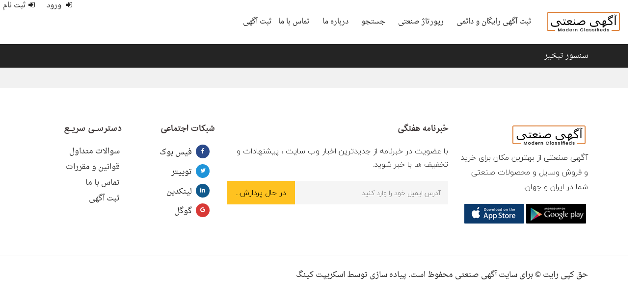

--- FILE ---
content_type: text/html; charset=UTF-8
request_url: https://agahisanati.ir/ad_tag/%D8%B3%D9%86%D8%B3%D9%88%D8%B1-%D8%AA%D8%A8%D8%AE%DB%8C%D8%B1/
body_size: 19310
content:
<!DOCTYPE html>
<html dir="rtl" lang="fa-IR" >
<head><meta charset="UTF-8"><script>if(navigator.userAgent.match(/MSIE|Internet Explorer/i)||navigator.userAgent.match(/Trident\/7\..*?rv:11/i)){var href=document.location.href;if(!href.match(/[?&]nowprocket/)){if(href.indexOf("?")==-1){if(href.indexOf("#")==-1){document.location.href=href+"?nowprocket=1"}else{document.location.href=href.replace("#","?nowprocket=1#")}}else{if(href.indexOf("#")==-1){document.location.href=href+"&nowprocket=1"}else{document.location.href=href.replace("#","&nowprocket=1#")}}}}</script><script>class RocketLazyLoadScripts{constructor(){this.v="1.2.3",this.triggerEvents=["keydown","mousedown","mousemove","touchmove","touchstart","touchend","wheel"],this.userEventHandler=this._triggerListener.bind(this),this.touchStartHandler=this._onTouchStart.bind(this),this.touchMoveHandler=this._onTouchMove.bind(this),this.touchEndHandler=this._onTouchEnd.bind(this),this.clickHandler=this._onClick.bind(this),this.interceptedClicks=[],window.addEventListener("pageshow",t=>{this.persisted=t.persisted}),window.addEventListener("DOMContentLoaded",()=>{this._preconnect3rdParties()}),this.delayedScripts={normal:[],async:[],defer:[]},this.trash=[],this.allJQueries=[]}_addUserInteractionListener(t){if(document.hidden){t._triggerListener();return}this.triggerEvents.forEach(e=>window.addEventListener(e,t.userEventHandler,{passive:!0})),window.addEventListener("touchstart",t.touchStartHandler,{passive:!0}),window.addEventListener("mousedown",t.touchStartHandler),document.addEventListener("visibilitychange",t.userEventHandler)}_removeUserInteractionListener(){this.triggerEvents.forEach(t=>window.removeEventListener(t,this.userEventHandler,{passive:!0})),document.removeEventListener("visibilitychange",this.userEventHandler)}_onTouchStart(t){"HTML"!==t.target.tagName&&(window.addEventListener("touchend",this.touchEndHandler),window.addEventListener("mouseup",this.touchEndHandler),window.addEventListener("touchmove",this.touchMoveHandler,{passive:!0}),window.addEventListener("mousemove",this.touchMoveHandler),t.target.addEventListener("click",this.clickHandler),this._renameDOMAttribute(t.target,"onclick","rocket-onclick"),this._pendingClickStarted())}_onTouchMove(t){window.removeEventListener("touchend",this.touchEndHandler),window.removeEventListener("mouseup",this.touchEndHandler),window.removeEventListener("touchmove",this.touchMoveHandler,{passive:!0}),window.removeEventListener("mousemove",this.touchMoveHandler),t.target.removeEventListener("click",this.clickHandler),this._renameDOMAttribute(t.target,"rocket-onclick","onclick"),this._pendingClickFinished()}_onTouchEnd(t){window.removeEventListener("touchend",this.touchEndHandler),window.removeEventListener("mouseup",this.touchEndHandler),window.removeEventListener("touchmove",this.touchMoveHandler,{passive:!0}),window.removeEventListener("mousemove",this.touchMoveHandler)}_onClick(t){t.target.removeEventListener("click",this.clickHandler),this._renameDOMAttribute(t.target,"rocket-onclick","onclick"),this.interceptedClicks.push(t),t.preventDefault(),t.stopPropagation(),t.stopImmediatePropagation(),this._pendingClickFinished()}_replayClicks(){window.removeEventListener("touchstart",this.touchStartHandler,{passive:!0}),window.removeEventListener("mousedown",this.touchStartHandler),this.interceptedClicks.forEach(t=>{t.target.dispatchEvent(new MouseEvent("click",{view:t.view,bubbles:!0,cancelable:!0}))})}_waitForPendingClicks(){return new Promise(t=>{this._isClickPending?this._pendingClickFinished=t:t()})}_pendingClickStarted(){this._isClickPending=!0}_pendingClickFinished(){this._isClickPending=!1}_renameDOMAttribute(t,e,r){t.hasAttribute&&t.hasAttribute(e)&&(event.target.setAttribute(r,event.target.getAttribute(e)),event.target.removeAttribute(e))}_triggerListener(){this._removeUserInteractionListener(this),"loading"===document.readyState?document.addEventListener("DOMContentLoaded",this._loadEverythingNow.bind(this)):this._loadEverythingNow()}_preconnect3rdParties(){let t=[];document.querySelectorAll("script[type=rocketlazyloadscript]").forEach(e=>{if(e.hasAttribute("src")){let r=new URL(e.src).origin;r!==location.origin&&t.push({src:r,crossOrigin:e.crossOrigin||"module"===e.getAttribute("data-rocket-type")})}}),t=[...new Map(t.map(t=>[JSON.stringify(t),t])).values()],this._batchInjectResourceHints(t,"preconnect")}async _loadEverythingNow(){this.lastBreath=Date.now(),this._delayEventListeners(this),this._delayJQueryReady(this),this._handleDocumentWrite(),this._registerAllDelayedScripts(),this._preloadAllScripts(),await this._loadScriptsFromList(this.delayedScripts.normal),await this._loadScriptsFromList(this.delayedScripts.defer),await this._loadScriptsFromList(this.delayedScripts.async);try{await this._triggerDOMContentLoaded(),await this._triggerWindowLoad()}catch(t){console.error(t)}window.dispatchEvent(new Event("rocket-allScriptsLoaded")),this._waitForPendingClicks().then(()=>{this._replayClicks()}),this._emptyTrash()}_registerAllDelayedScripts(){document.querySelectorAll("script[type=rocketlazyloadscript]").forEach(t=>{t.hasAttribute("data-rocket-src")?t.hasAttribute("async")&&!1!==t.async?this.delayedScripts.async.push(t):t.hasAttribute("defer")&&!1!==t.defer||"module"===t.getAttribute("data-rocket-type")?this.delayedScripts.defer.push(t):this.delayedScripts.normal.push(t):this.delayedScripts.normal.push(t)})}async _transformScript(t){return new Promise((await this._littleBreath(),navigator.userAgent.indexOf("Firefox/")>0||""===navigator.vendor)?e=>{let r=document.createElement("script");[...t.attributes].forEach(t=>{let e=t.nodeName;"type"!==e&&("data-rocket-type"===e&&(e="type"),"data-rocket-src"===e&&(e="src"),r.setAttribute(e,t.nodeValue))}),t.text&&(r.text=t.text),r.hasAttribute("src")?(r.addEventListener("load",e),r.addEventListener("error",e)):(r.text=t.text,e());try{t.parentNode.replaceChild(r,t)}catch(i){e()}}:async e=>{function r(){t.setAttribute("data-rocket-status","failed"),e()}try{let i=t.getAttribute("data-rocket-type"),n=t.getAttribute("data-rocket-src");t.text,i?(t.type=i,t.removeAttribute("data-rocket-type")):t.removeAttribute("type"),t.addEventListener("load",function r(){t.setAttribute("data-rocket-status","executed"),e()}),t.addEventListener("error",r),n?(t.removeAttribute("data-rocket-src"),t.src=n):t.src="data:text/javascript;base64,"+window.btoa(unescape(encodeURIComponent(t.text)))}catch(s){r()}})}async _loadScriptsFromList(t){let e=t.shift();return e&&e.isConnected?(await this._transformScript(e),this._loadScriptsFromList(t)):Promise.resolve()}_preloadAllScripts(){this._batchInjectResourceHints([...this.delayedScripts.normal,...this.delayedScripts.defer,...this.delayedScripts.async],"preload")}_batchInjectResourceHints(t,e){var r=document.createDocumentFragment();t.forEach(t=>{let i=t.getAttribute&&t.getAttribute("data-rocket-src")||t.src;if(i){let n=document.createElement("link");n.href=i,n.rel=e,"preconnect"!==e&&(n.as="script"),t.getAttribute&&"module"===t.getAttribute("data-rocket-type")&&(n.crossOrigin=!0),t.crossOrigin&&(n.crossOrigin=t.crossOrigin),t.integrity&&(n.integrity=t.integrity),r.appendChild(n),this.trash.push(n)}}),document.head.appendChild(r)}_delayEventListeners(t){let e={};function r(t,r){!function t(r){!e[r]&&(e[r]={originalFunctions:{add:r.addEventListener,remove:r.removeEventListener},eventsToRewrite:[]},r.addEventListener=function(){arguments[0]=i(arguments[0]),e[r].originalFunctions.add.apply(r,arguments)},r.removeEventListener=function(){arguments[0]=i(arguments[0]),e[r].originalFunctions.remove.apply(r,arguments)});function i(t){return e[r].eventsToRewrite.indexOf(t)>=0?"rocket-"+t:t}}(t),e[t].eventsToRewrite.push(r)}function i(t,e){let r=t[e];Object.defineProperty(t,e,{get:()=>r||function(){},set(i){t["rocket"+e]=r=i}})}r(document,"DOMContentLoaded"),r(window,"DOMContentLoaded"),r(window,"load"),r(window,"pageshow"),r(document,"readystatechange"),i(document,"onreadystatechange"),i(window,"onload"),i(window,"onpageshow")}_delayJQueryReady(t){let e;function r(r){if(r&&r.fn&&!t.allJQueries.includes(r)){r.fn.ready=r.fn.init.prototype.ready=function(e){return t.domReadyFired?e.bind(document)(r):document.addEventListener("rocket-DOMContentLoaded",()=>e.bind(document)(r)),r([])};let i=r.fn.on;r.fn.on=r.fn.init.prototype.on=function(){if(this[0]===window){function t(t){return t.split(" ").map(t=>"load"===t||0===t.indexOf("load.")?"rocket-jquery-load":t).join(" ")}"string"==typeof arguments[0]||arguments[0]instanceof String?arguments[0]=t(arguments[0]):"object"==typeof arguments[0]&&Object.keys(arguments[0]).forEach(e=>{let r=arguments[0][e];delete arguments[0][e],arguments[0][t(e)]=r})}return i.apply(this,arguments),this},t.allJQueries.push(r)}e=r}r(window.jQuery),Object.defineProperty(window,"jQuery",{get:()=>e,set(t){r(t)}})}async _triggerDOMContentLoaded(){this.domReadyFired=!0,await this._littleBreath(),document.dispatchEvent(new Event("rocket-DOMContentLoaded")),await this._littleBreath(),window.dispatchEvent(new Event("rocket-DOMContentLoaded")),await this._littleBreath(),document.dispatchEvent(new Event("rocket-readystatechange")),await this._littleBreath(),document.rocketonreadystatechange&&document.rocketonreadystatechange()}async _triggerWindowLoad(){await this._littleBreath(),window.dispatchEvent(new Event("rocket-load")),await this._littleBreath(),window.rocketonload&&window.rocketonload(),await this._littleBreath(),this.allJQueries.forEach(t=>t(window).trigger("rocket-jquery-load")),await this._littleBreath();let t=new Event("rocket-pageshow");t.persisted=this.persisted,window.dispatchEvent(t),await this._littleBreath(),window.rocketonpageshow&&window.rocketonpageshow({persisted:this.persisted})}_handleDocumentWrite(){let t=new Map;document.write=document.writeln=function(e){let r=document.currentScript;r||console.error("WPRocket unable to document.write this: "+e);let i=document.createRange(),n=r.parentElement,s=t.get(r);void 0===s&&(s=r.nextSibling,t.set(r,s));let a=document.createDocumentFragment();i.setStart(a,0),a.appendChild(i.createContextualFragment(e)),n.insertBefore(a,s)}}async _littleBreath(){Date.now()-this.lastBreath>45&&(await this._requestAnimFrame(),this.lastBreath=Date.now())}async _requestAnimFrame(){return document.hidden?new Promise(t=>setTimeout(t)):new Promise(t=>requestAnimationFrame(t))}_emptyTrash(){this.trash.forEach(t=>t.remove())}static run(){let t=new RocketLazyLoadScripts;t._addUserInteractionListener(t)}}RocketLazyLoadScripts.run();</script>

<meta name="viewport" content="width=device-width, initial-scale=1, minimum-scale=1, maximum-scale=1">
    <style id="adforest-custom-css"></style>
    <meta name='robots' content='index, follow, max-image-preview:large, max-snippet:-1, max-video-preview:-1' />

	<!-- This site is optimized with the Yoast SEO plugin v24.3 - https://yoast.com/wordpress/plugins/seo/ -->
	<title>بایگانی‌های سنسور تبخیر - آگهی صنعتی</title><link rel="preload" as="style" href="https://fonts.googleapis.com/css?family=Lato%3A400%2C700&#038;display=swap" /><link rel="stylesheet" href="https://fonts.googleapis.com/css?family=Lato%3A400%2C700&#038;display=swap" media="print" onload="this.media='all'" /><noscript><link rel="stylesheet" href="https://fonts.googleapis.com/css?family=Lato%3A400%2C700&#038;display=swap" /></noscript>
	<link rel="canonical" href="https://agahisanati.ir/ad_tag/سنسور-تبخیر/" />
	<meta property="og:locale" content="fa_IR" />
	<meta property="og:type" content="article" />
	<meta property="og:title" content="بایگانی‌های سنسور تبخیر - آگهی صنعتی" />
	<meta property="og:url" content="https://agahisanati.ir/ad_tag/سنسور-تبخیر/" />
	<meta property="og:site_name" content="آگهی صنعتی" />
	<meta name="twitter:card" content="summary_large_image" />
	<script type="application/ld+json" class="yoast-schema-graph">{"@context":"https://schema.org","@graph":[{"@type":"CollectionPage","@id":"https://agahisanati.ir/ad_tag/%d8%b3%d9%86%d8%b3%d9%88%d8%b1-%d8%aa%d8%a8%d8%ae%db%8c%d8%b1/","url":"https://agahisanati.ir/ad_tag/%d8%b3%d9%86%d8%b3%d9%88%d8%b1-%d8%aa%d8%a8%d8%ae%db%8c%d8%b1/","name":"بایگانی‌های سنسور تبخیر - آگهی صنعتی","isPartOf":{"@id":"https://agahisanati.ir/#website"},"breadcrumb":{"@id":"https://agahisanati.ir/ad_tag/%d8%b3%d9%86%d8%b3%d9%88%d8%b1-%d8%aa%d8%a8%d8%ae%db%8c%d8%b1/#breadcrumb"},"inLanguage":"fa-IR"},{"@type":"BreadcrumbList","@id":"https://agahisanati.ir/ad_tag/%d8%b3%d9%86%d8%b3%d9%88%d8%b1-%d8%aa%d8%a8%d8%ae%db%8c%d8%b1/#breadcrumb","itemListElement":[{"@type":"ListItem","position":1,"name":"Home","item":"https://agahisanati.ir/"},{"@type":"ListItem","position":2,"name":"سنسور تبخیر"}]},{"@type":"WebSite","@id":"https://agahisanati.ir/#website","url":"https://agahisanati.ir/","name":"آگهی صنعتی","description":"ثبت آگهی رایگان و دائمی","potentialAction":[{"@type":"SearchAction","target":{"@type":"EntryPoint","urlTemplate":"https://agahisanati.ir/?s={search_term_string}"},"query-input":{"@type":"PropertyValueSpecification","valueRequired":true,"valueName":"search_term_string"}}],"inLanguage":"fa-IR"}]}</script>
	<!-- / Yoast SEO plugin. -->


<link rel='dns-prefetch' href='//static.addtoany.com' />
<link rel='dns-prefetch' href='//fonts.googleapis.com' />
<link href='https://fonts.gstatic.com' crossorigin rel='preconnect' />
<link rel="alternate" type="application/rss+xml" title="آگهی صنعتی &raquo; خوراک" href="https://agahisanati.ir/feed/" />
<link rel="alternate" type="application/rss+xml" title="آگهی صنعتی &raquo; خوراک دیدگاه‌ها" href="https://agahisanati.ir/comments/feed/" />
<link rel="alternate" type="application/rss+xml" title="خوراک آگهی صنعتی &raquo; سنسور تبخیر Tags" href="https://agahisanati.ir/ad_tag/%d8%b3%d9%86%d8%b3%d9%88%d8%b1-%d8%aa%d8%a8%d8%ae%db%8c%d8%b1/feed/" />
<style id='wp-img-auto-sizes-contain-inline-css' type='text/css'>
img:is([sizes=auto i],[sizes^="auto," i]){contain-intrinsic-size:3000px 1500px}
/*# sourceURL=wp-img-auto-sizes-contain-inline-css */
</style>
<style id='wp-block-library-inline-css' type='text/css'>
:root{--wp-block-synced-color:#7a00df;--wp-block-synced-color--rgb:122,0,223;--wp-bound-block-color:var(--wp-block-synced-color);--wp-editor-canvas-background:#ddd;--wp-admin-theme-color:#007cba;--wp-admin-theme-color--rgb:0,124,186;--wp-admin-theme-color-darker-10:#006ba1;--wp-admin-theme-color-darker-10--rgb:0,107,160.5;--wp-admin-theme-color-darker-20:#005a87;--wp-admin-theme-color-darker-20--rgb:0,90,135;--wp-admin-border-width-focus:2px}@media (min-resolution:192dpi){:root{--wp-admin-border-width-focus:1.5px}}.wp-element-button{cursor:pointer}:root .has-very-light-gray-background-color{background-color:#eee}:root .has-very-dark-gray-background-color{background-color:#313131}:root .has-very-light-gray-color{color:#eee}:root .has-very-dark-gray-color{color:#313131}:root .has-vivid-green-cyan-to-vivid-cyan-blue-gradient-background{background:linear-gradient(135deg,#00d084,#0693e3)}:root .has-purple-crush-gradient-background{background:linear-gradient(135deg,#34e2e4,#4721fb 50%,#ab1dfe)}:root .has-hazy-dawn-gradient-background{background:linear-gradient(135deg,#faaca8,#dad0ec)}:root .has-subdued-olive-gradient-background{background:linear-gradient(135deg,#fafae1,#67a671)}:root .has-atomic-cream-gradient-background{background:linear-gradient(135deg,#fdd79a,#004a59)}:root .has-nightshade-gradient-background{background:linear-gradient(135deg,#330968,#31cdcf)}:root .has-midnight-gradient-background{background:linear-gradient(135deg,#020381,#2874fc)}:root{--wp--preset--font-size--normal:16px;--wp--preset--font-size--huge:42px}.has-regular-font-size{font-size:1em}.has-larger-font-size{font-size:2.625em}.has-normal-font-size{font-size:var(--wp--preset--font-size--normal)}.has-huge-font-size{font-size:var(--wp--preset--font-size--huge)}.has-text-align-center{text-align:center}.has-text-align-left{text-align:left}.has-text-align-right{text-align:right}.has-fit-text{white-space:nowrap!important}#end-resizable-editor-section{display:none}.aligncenter{clear:both}.items-justified-left{justify-content:flex-start}.items-justified-center{justify-content:center}.items-justified-right{justify-content:flex-end}.items-justified-space-between{justify-content:space-between}.screen-reader-text{border:0;clip-path:inset(50%);height:1px;margin:-1px;overflow:hidden;padding:0;position:absolute;width:1px;word-wrap:normal!important}.screen-reader-text:focus{background-color:#ddd;clip-path:none;color:#444;display:block;font-size:1em;height:auto;left:5px;line-height:normal;padding:15px 23px 14px;text-decoration:none;top:5px;width:auto;z-index:100000}html :where(.has-border-color){border-style:solid}html :where([style*=border-top-color]){border-top-style:solid}html :where([style*=border-right-color]){border-right-style:solid}html :where([style*=border-bottom-color]){border-bottom-style:solid}html :where([style*=border-left-color]){border-left-style:solid}html :where([style*=border-width]){border-style:solid}html :where([style*=border-top-width]){border-top-style:solid}html :where([style*=border-right-width]){border-right-style:solid}html :where([style*=border-bottom-width]){border-bottom-style:solid}html :where([style*=border-left-width]){border-left-style:solid}html :where(img[class*=wp-image-]){height:auto;max-width:100%}:where(figure){margin:0 0 1em}html :where(.is-position-sticky){--wp-admin--admin-bar--position-offset:var(--wp-admin--admin-bar--height,0px)}@media screen and (max-width:600px){html :where(.is-position-sticky){--wp-admin--admin-bar--position-offset:0px}}

/*# sourceURL=wp-block-library-inline-css */
</style><style id='global-styles-inline-css' type='text/css'>
:root{--wp--preset--aspect-ratio--square: 1;--wp--preset--aspect-ratio--4-3: 4/3;--wp--preset--aspect-ratio--3-4: 3/4;--wp--preset--aspect-ratio--3-2: 3/2;--wp--preset--aspect-ratio--2-3: 2/3;--wp--preset--aspect-ratio--16-9: 16/9;--wp--preset--aspect-ratio--9-16: 9/16;--wp--preset--color--black: #000000;--wp--preset--color--cyan-bluish-gray: #abb8c3;--wp--preset--color--white: #ffffff;--wp--preset--color--pale-pink: #f78da7;--wp--preset--color--vivid-red: #cf2e2e;--wp--preset--color--luminous-vivid-orange: #ff6900;--wp--preset--color--luminous-vivid-amber: #fcb900;--wp--preset--color--light-green-cyan: #7bdcb5;--wp--preset--color--vivid-green-cyan: #00d084;--wp--preset--color--pale-cyan-blue: #8ed1fc;--wp--preset--color--vivid-cyan-blue: #0693e3;--wp--preset--color--vivid-purple: #9b51e0;--wp--preset--gradient--vivid-cyan-blue-to-vivid-purple: linear-gradient(135deg,rgb(6,147,227) 0%,rgb(155,81,224) 100%);--wp--preset--gradient--light-green-cyan-to-vivid-green-cyan: linear-gradient(135deg,rgb(122,220,180) 0%,rgb(0,208,130) 100%);--wp--preset--gradient--luminous-vivid-amber-to-luminous-vivid-orange: linear-gradient(135deg,rgb(252,185,0) 0%,rgb(255,105,0) 100%);--wp--preset--gradient--luminous-vivid-orange-to-vivid-red: linear-gradient(135deg,rgb(255,105,0) 0%,rgb(207,46,46) 100%);--wp--preset--gradient--very-light-gray-to-cyan-bluish-gray: linear-gradient(135deg,rgb(238,238,238) 0%,rgb(169,184,195) 100%);--wp--preset--gradient--cool-to-warm-spectrum: linear-gradient(135deg,rgb(74,234,220) 0%,rgb(151,120,209) 20%,rgb(207,42,186) 40%,rgb(238,44,130) 60%,rgb(251,105,98) 80%,rgb(254,248,76) 100%);--wp--preset--gradient--blush-light-purple: linear-gradient(135deg,rgb(255,206,236) 0%,rgb(152,150,240) 100%);--wp--preset--gradient--blush-bordeaux: linear-gradient(135deg,rgb(254,205,165) 0%,rgb(254,45,45) 50%,rgb(107,0,62) 100%);--wp--preset--gradient--luminous-dusk: linear-gradient(135deg,rgb(255,203,112) 0%,rgb(199,81,192) 50%,rgb(65,88,208) 100%);--wp--preset--gradient--pale-ocean: linear-gradient(135deg,rgb(255,245,203) 0%,rgb(182,227,212) 50%,rgb(51,167,181) 100%);--wp--preset--gradient--electric-grass: linear-gradient(135deg,rgb(202,248,128) 0%,rgb(113,206,126) 100%);--wp--preset--gradient--midnight: linear-gradient(135deg,rgb(2,3,129) 0%,rgb(40,116,252) 100%);--wp--preset--font-size--small: 13px;--wp--preset--font-size--medium: 20px;--wp--preset--font-size--large: 36px;--wp--preset--font-size--x-large: 42px;--wp--preset--spacing--20: 0.44rem;--wp--preset--spacing--30: 0.67rem;--wp--preset--spacing--40: 1rem;--wp--preset--spacing--50: 1.5rem;--wp--preset--spacing--60: 2.25rem;--wp--preset--spacing--70: 3.38rem;--wp--preset--spacing--80: 5.06rem;--wp--preset--shadow--natural: 6px 6px 9px rgba(0, 0, 0, 0.2);--wp--preset--shadow--deep: 12px 12px 50px rgba(0, 0, 0, 0.4);--wp--preset--shadow--sharp: 6px 6px 0px rgba(0, 0, 0, 0.2);--wp--preset--shadow--outlined: 6px 6px 0px -3px rgb(255, 255, 255), 6px 6px rgb(0, 0, 0);--wp--preset--shadow--crisp: 6px 6px 0px rgb(0, 0, 0);}:where(.is-layout-flex){gap: 0.5em;}:where(.is-layout-grid){gap: 0.5em;}body .is-layout-flex{display: flex;}.is-layout-flex{flex-wrap: wrap;align-items: center;}.is-layout-flex > :is(*, div){margin: 0;}body .is-layout-grid{display: grid;}.is-layout-grid > :is(*, div){margin: 0;}:where(.wp-block-columns.is-layout-flex){gap: 2em;}:where(.wp-block-columns.is-layout-grid){gap: 2em;}:where(.wp-block-post-template.is-layout-flex){gap: 1.25em;}:where(.wp-block-post-template.is-layout-grid){gap: 1.25em;}.has-black-color{color: var(--wp--preset--color--black) !important;}.has-cyan-bluish-gray-color{color: var(--wp--preset--color--cyan-bluish-gray) !important;}.has-white-color{color: var(--wp--preset--color--white) !important;}.has-pale-pink-color{color: var(--wp--preset--color--pale-pink) !important;}.has-vivid-red-color{color: var(--wp--preset--color--vivid-red) !important;}.has-luminous-vivid-orange-color{color: var(--wp--preset--color--luminous-vivid-orange) !important;}.has-luminous-vivid-amber-color{color: var(--wp--preset--color--luminous-vivid-amber) !important;}.has-light-green-cyan-color{color: var(--wp--preset--color--light-green-cyan) !important;}.has-vivid-green-cyan-color{color: var(--wp--preset--color--vivid-green-cyan) !important;}.has-pale-cyan-blue-color{color: var(--wp--preset--color--pale-cyan-blue) !important;}.has-vivid-cyan-blue-color{color: var(--wp--preset--color--vivid-cyan-blue) !important;}.has-vivid-purple-color{color: var(--wp--preset--color--vivid-purple) !important;}.has-black-background-color{background-color: var(--wp--preset--color--black) !important;}.has-cyan-bluish-gray-background-color{background-color: var(--wp--preset--color--cyan-bluish-gray) !important;}.has-white-background-color{background-color: var(--wp--preset--color--white) !important;}.has-pale-pink-background-color{background-color: var(--wp--preset--color--pale-pink) !important;}.has-vivid-red-background-color{background-color: var(--wp--preset--color--vivid-red) !important;}.has-luminous-vivid-orange-background-color{background-color: var(--wp--preset--color--luminous-vivid-orange) !important;}.has-luminous-vivid-amber-background-color{background-color: var(--wp--preset--color--luminous-vivid-amber) !important;}.has-light-green-cyan-background-color{background-color: var(--wp--preset--color--light-green-cyan) !important;}.has-vivid-green-cyan-background-color{background-color: var(--wp--preset--color--vivid-green-cyan) !important;}.has-pale-cyan-blue-background-color{background-color: var(--wp--preset--color--pale-cyan-blue) !important;}.has-vivid-cyan-blue-background-color{background-color: var(--wp--preset--color--vivid-cyan-blue) !important;}.has-vivid-purple-background-color{background-color: var(--wp--preset--color--vivid-purple) !important;}.has-black-border-color{border-color: var(--wp--preset--color--black) !important;}.has-cyan-bluish-gray-border-color{border-color: var(--wp--preset--color--cyan-bluish-gray) !important;}.has-white-border-color{border-color: var(--wp--preset--color--white) !important;}.has-pale-pink-border-color{border-color: var(--wp--preset--color--pale-pink) !important;}.has-vivid-red-border-color{border-color: var(--wp--preset--color--vivid-red) !important;}.has-luminous-vivid-orange-border-color{border-color: var(--wp--preset--color--luminous-vivid-orange) !important;}.has-luminous-vivid-amber-border-color{border-color: var(--wp--preset--color--luminous-vivid-amber) !important;}.has-light-green-cyan-border-color{border-color: var(--wp--preset--color--light-green-cyan) !important;}.has-vivid-green-cyan-border-color{border-color: var(--wp--preset--color--vivid-green-cyan) !important;}.has-pale-cyan-blue-border-color{border-color: var(--wp--preset--color--pale-cyan-blue) !important;}.has-vivid-cyan-blue-border-color{border-color: var(--wp--preset--color--vivid-cyan-blue) !important;}.has-vivid-purple-border-color{border-color: var(--wp--preset--color--vivid-purple) !important;}.has-vivid-cyan-blue-to-vivid-purple-gradient-background{background: var(--wp--preset--gradient--vivid-cyan-blue-to-vivid-purple) !important;}.has-light-green-cyan-to-vivid-green-cyan-gradient-background{background: var(--wp--preset--gradient--light-green-cyan-to-vivid-green-cyan) !important;}.has-luminous-vivid-amber-to-luminous-vivid-orange-gradient-background{background: var(--wp--preset--gradient--luminous-vivid-amber-to-luminous-vivid-orange) !important;}.has-luminous-vivid-orange-to-vivid-red-gradient-background{background: var(--wp--preset--gradient--luminous-vivid-orange-to-vivid-red) !important;}.has-very-light-gray-to-cyan-bluish-gray-gradient-background{background: var(--wp--preset--gradient--very-light-gray-to-cyan-bluish-gray) !important;}.has-cool-to-warm-spectrum-gradient-background{background: var(--wp--preset--gradient--cool-to-warm-spectrum) !important;}.has-blush-light-purple-gradient-background{background: var(--wp--preset--gradient--blush-light-purple) !important;}.has-blush-bordeaux-gradient-background{background: var(--wp--preset--gradient--blush-bordeaux) !important;}.has-luminous-dusk-gradient-background{background: var(--wp--preset--gradient--luminous-dusk) !important;}.has-pale-ocean-gradient-background{background: var(--wp--preset--gradient--pale-ocean) !important;}.has-electric-grass-gradient-background{background: var(--wp--preset--gradient--electric-grass) !important;}.has-midnight-gradient-background{background: var(--wp--preset--gradient--midnight) !important;}.has-small-font-size{font-size: var(--wp--preset--font-size--small) !important;}.has-medium-font-size{font-size: var(--wp--preset--font-size--medium) !important;}.has-large-font-size{font-size: var(--wp--preset--font-size--large) !important;}.has-x-large-font-size{font-size: var(--wp--preset--font-size--x-large) !important;}
/*# sourceURL=global-styles-inline-css */
</style>

<style id='classic-theme-styles-inline-css' type='text/css'>
/*! This file is auto-generated */
.wp-block-button__link{color:#fff;background-color:#32373c;border-radius:9999px;box-shadow:none;text-decoration:none;padding:calc(.667em + 2px) calc(1.333em + 2px);font-size:1.125em}.wp-block-file__button{background:#32373c;color:#fff;text-decoration:none}
/*# sourceURL=/wp-includes/css/classic-themes.min.css */
</style>
<link rel='stylesheet' id='toastr-css' href='https://agahisanati.ir/wp-content/themes/adforest/assests/css/toastr.min.css?ver=4816' type='text/css' media='all' />
<link data-minify="1" rel='stylesheet' id='adforest-pro-font-awesome-css' href='https://agahisanati.ir/wp-content/cache/min/1/wp-content/themes/adforest/assests/css/font-awesome.css?ver=1754118148' type='text/css' media='all' />
<link rel='stylesheet' id='adforest-select2-css' href='https://agahisanati.ir/wp-content/themes/adforest/assests/css/select2.min.css?ver=9966' type='text/css' media='all' />
<link data-minify="1" rel='stylesheet' id='leaflet-css' href='https://agahisanati.ir/wp-content/cache/min/1/wp-content/themes/adforest/assests/leaflet/leaflet-rtl.css?ver=1754118148' type='text/css' media='all' />
<link rel='stylesheet' id='leaflet-search-css' href='https://agahisanati.ir/wp-content/themes/adforest/assests/leaflet/leaflet-search.min.css?ver=7405' type='text/css' media='all' />
<link data-minify="1" rel='stylesheet' id='adforest-perfect-scrollbar-css' href='https://agahisanati.ir/wp-content/cache/min/1/wp-content/themes/adforest/assests/css/perfect-scrollbar.css?ver=1754118148' type='text/css' media='' />
<link data-minify="1" rel='stylesheet' id='popup-video-iframe-css' href='https://agahisanati.ir/wp-content/cache/min/1/wp-content/themes/adforest/assests/css/YouTubePopUp.css?ver=1754118148' type='text/css' media='all' />
<link rel='stylesheet' id='adforest-pro-style-css' href='https://agahisanati.ir/wp-content/themes/adforest/style.css?ver=471' type='text/css' media='all' />
<link data-minify="1" rel='stylesheet' id='bootstrap-css' href='https://agahisanati.ir/wp-content/cache/min/1/wp-content/themes/adforest/assests/css/bootstrap.css?ver=1754118148' type='text/css' media='all' />
<link data-minify="1" rel='stylesheet' id='flaticon-css' href='https://agahisanati.ir/wp-content/cache/min/1/wp-content/themes/adforest/assests/css/flaticon.css?ver=1754118148' type='text/css' media='all' />
<link data-minify="1" rel='stylesheet' id='owl-carousel-carousel-css' href='https://agahisanati.ir/wp-content/cache/min/1/wp-content/themes/adforest/assests/css/owl.carousel.css?ver=1754118148' type='text/css' media='all' />
<link data-minify="1" rel='stylesheet' id='owl-theme-css' href='https://agahisanati.ir/wp-content/cache/min/1/wp-content/themes/adforest/assests/css/owl.theme.css?ver=1754118148' type='text/css' media='all' />
<link data-minify="1" rel='stylesheet' id='adforest-main-css' href='https://agahisanati.ir/wp-content/cache/min/1/wp-content/themes/adforest/assests/css/adforest-main.css?ver=1754118148' type='text/css' media='all' />
<link data-minify="1" rel='stylesheet' id='adforest-menu-css' href='https://agahisanati.ir/wp-content/cache/min/1/wp-content/themes/adforest/assests/css/sb.menu.css?ver=1754118148' type='text/css' media='all' />
<link data-minify="1" rel='stylesheet' id='adforest-vendor-css' href='https://agahisanati.ir/wp-content/cache/min/1/wp-content/themes/adforest/assests/css/wcvendor.css?ver=1754118148' type='text/css' media='all' />
<link data-minify="1" rel='stylesheet' id='adforest-sidebar-css' href='https://agahisanati.ir/wp-content/cache/min/1/wp-content/themes/adforest/assests/css/sidebar.css?ver=1754118148' type='text/css' media='all' />
<link data-minify="1" rel='stylesheet' id='minimal-css' href='https://agahisanati.ir/wp-content/cache/min/1/wp-content/themes/adforest/assests/skins/minimal/minimal.css?ver=1754118148' type='text/css' media='all' />
<link rel='stylesheet' id='nouislider-css' href='https://agahisanati.ir/wp-content/themes/adforest/assests/css/nouislider.min.css?ver=9744' type='text/css' media='all' />
<link data-minify="1" rel='stylesheet' id='adforest-pro-style2-css' href='https://agahisanati.ir/wp-content/cache/min/1/wp-content/themes/adforest/assests/css/adforest-style.css?ver=1754118149' type='text/css' media='all' />
<link rel='stylesheet' id='bootstrap-rtl-css' href='https://agahisanati.ir/wp-content/themes/adforest/assests/css/bootstrap.rtl.min.css?ver=1817' type='text/css' media='1' />
<link data-minify="1" rel='stylesheet' id='adforest-pro-rtl-style2-css' href='https://agahisanati.ir/wp-content/cache/min/1/wp-content/themes/adforest/assests/css/adforest-style-rtl.css?ver=1754118149' type='text/css' media='all' />
<link data-minify="1" rel='stylesheet' id='adforest-responsive-css' href='https://agahisanati.ir/wp-content/cache/min/1/wp-content/themes/adforest/assests/css/responsive.css?ver=1754118149' type='text/css' media='all' />
<link rel='stylesheet' id='theme_custom_css-css' href='https://agahisanati.ir/wp-content/themes/adforest/assests/css/custom_style.css?ver=2437' type='text/css' media='all' />
<style id='theme_custom_css-inline-css' type='text/css'>


                 h2 a { color  : #20292f }
                .btn-theme  {
                 border: 1px solid #ffC220; background-color: #ffC220; color: #000000;
                 }
                a.btn-condition:hover, a.btn-warranty:hover, a.btn-type:hover , li a.page-link:hover , .chevron-2:hover , .chevron-1:hover ,.btn-theme:hover ,form div input#searchsubmit:hover  
                { 
                   background-color: #ffC220; 
                   border: 1px solid #ffC220;
                   box-shadow: 0 0.5rem 1.125rem -0.5rem #ffC220 ;
                   color: #000000;
                }
                
               ul.pagination-lg a:hover {
                 background: #ffC220 ;
                 color:  #000000;
               
                  }
               ul.tabs.wc-tabs li:hover a , .padding_cats .cat-btn:hover  ,.prop-it-work-sell-section:hover .prop-it-sell-text-section span
                {
                    color: #000000; 
                } 
                
               .noUi-connect , ul.cont-icon-list li:hover ,  li a.page-link:hover ,ul.socials-links li:hover ,ul.filterAdType li .filterAdType-count:hover{
                     background: #ffC220;
          
                      } 

                 ul.tabs.wc-tabs li:hover    {
                    background-color: #ffC220; 
                    color: #000000;   
                  }
                                             
             .tags-share ul li a:hover , .header-location-icon , .header-3-input .looking-form-search-icon i ,.footer-anchor-section a , .address-icon , .num-icon , .gmail-icon ,.wb-icon , a.follow-now-btn ,.personal-mail i , .personal-phone i ,.personal-addres i ,.woocommerce-tabs .wc-tabs li.active a ,.woocommerce .woocommerce-breadcrumb a ,p.price .amount bdi , .wrapper-latest-product .bottom-listing-product h5 ,.dec-featured-details-section span h3 , .sb-modern-list.ad-listing .content-area .price ,.ad-grid-modern-price h5 ,.ad-grid-modern-heading span i,.item-sub-information li , .post-ad-container .alert a , ul.list li label a ,.active ,.found-adforest-heading h5 span a , .register-account-here p a ,.land-classified-heading h3 span ,.land-classified-text-section .list-inline li i ,.land-qs-heading-section h3 span ,.land-fa-qs .more-less ,.land-bootsrap-models .btn-primary ,.recent-ads-list-price  ,.ad-detail-2-content-heading h4 ,.ads-grid-container .ads-grid-panel span ,.ads-grid-container .ads-grid-panel span ,.new-small-grid .ad-price ,.testimonial-product-listing span ,.client-heading span , .best-new-content span  , .bottom-left .new-price , .map-location i ,.tags-share ul li i ,.item-sub-information li  , div#carousel ul.slides li.flex-active-slide img , ul.clendar-head li a i , ul.list li label a , .post-ad-container .alert a , .new-footer-text-h1 p a ,.app-download-pistachio .app-text-section h5 , .prop-agent-text-section p i , .sb-header-top2 .sb-dec-top-ad-post a i , .srvs-prov-text h4 ,.top-bk-details i ,.bk-sel-price span , .bk-sel-rate i ,.white.category-grid-box-1 .ad-price ,.bk-hero-text h4 , .sb-modern-header-11 .sb-bk-srch-links .list-inline.sb-bk-srch-contents li a ,.sb-header-top-11 .sb-dec-top-ad-post a i , .mat-new-candidates-categories p  ,.mat-hero-text-section h1 span , .feature-detail-heading h5 , .copyright-heading p a 
                    ,.great-product-content h4 ,.sb-short-head span ,span.heading-color,
                    .app-download span ,.cashew-main-counter h4 span ,.blog-post .post-info-date a ,
                    .found-listing-heading h5 ,.pistachio-classified-grid .ad-listing .content-area .price h3 ,.pistachio-classified-grid .negotiable ,
                    .category-grid-box .short-description .price ,.new-feature-products span ,
                    .post-info i ,.tag-icon  ,
                    .funfacts.fun_2 h4 span  ,
                    .listing-detail .listing-content span.listing-price, .adforest-user-ads b,.tech-mac-book h1 span ,
                    .tech-mac-book h1 .color-scheme ,.tech-latest-primary-section h3 .explore-style ,.tech-call-to-action .tech-view-section h2 span
                        {
                        color: #ffC220;
                     }
                     
                             .sb-header-top2 .sb-dec-top-bar {
                                        background: linear-gradient( 
                                                 45deg
                                         , #ffffff 24%,#ffC220 0%);
                                            }
                    span.tag.label.label-info.sb_tag ,.sb-header-top3 .sb-mob-top-bar , ul.pagination-lg li.active a  {
                        color: #000000;
                        background-color: #ffC220;
                    }
                    


                      @media (min-width: 1200px){
                         .sb-menu.submenu-top-border li > ul {
                           border-top: 3px solid #ffC220;
                         }



                     }
                     
                .sb-notify .point , .section-footer-bottom-mlt .line-bottom ,.img-head span  ,ul.filterAdType li.active .filterAdType-count ,.mob-samsung-categories .owl-nav i ,.select2-container--default .select2-results__option--highlighted[aria-selected] , .toys-call-to-action ,.toys-hero-section .toys-new-accessories .toys-hero-content ,.sb-modern-header-11 .sb-bk-search-area .sb-bk-side-btns .sb-bk-srch-links .sb-bk-srch-contents .sb-bk-absolute , .sb-header-11  , .img-options-wrap .dec-featured-ht , .new-all-categories ,.noUi-connect  ,.home-category-slider .category-slider .owl-nav .owl-prev, 
                    .home-category-slider .category-slider .owl-nav .owl-next ,.sb-notify .point:before ,.sb-header-top1.header-classy-header .flo-right .sb-notify .point, .sb-header-top1.transparent-3-header .flo-right .sb-notify .point, .sb-header-top1.transparent-2-header .flo-right .sb-notify .point, .sb-header-top1.transparent-header .flo-right .sb-notify .point, .sb-header-top1.with_ad-header .flo-right .sb-notify .point, .sb-header-top1.black-header .flo-right .sb-notify .point, .sb-header-top1.white-header .flo-right .sb-notify .point{
                     background-color: #ffC220; 

                      }
                      div#carousel ul.slides li.flex-active-slide img , ul.dropdown-user-login , .woocommerce-tabs .wc-tabs ,.land-bootsrap-models .btn-primary  , .chevron-1 ,.chevron-2 , .heading-panel .main-title ,.sb-modern-header-11 .sb-bk-search-area .sb-bk-side-btns .sb-bk-srch-links .sb-bk-srch-contents li:first-child  ,.product-favourite-sb{
                       border-color  :  #ffC220;
                           }
                     
              .img-head img ,li.active .page-link ,.section-bid-2 .nav-tabs .nav-link.active, .nav-tabs .nav-item.show .nav-link , a.btn.btn-selected ,.shop-layout-2 .shops-cart a , .mat-success-stories .owl-nav i ,input[type=submit], button[type=submit] ,.featured-slider-1.owl-theme.ad-slider-box-carousel .owl-nav [class*=owl-] ,
                  .cashew-multiple-grid .nav-pills .nav-link.active, .nav-pills .show > .nav-link ,.pg-new .select-buttons .btn-primary,
                  .widget-newsletter .fieldset form .submit-btn {
                     background-color: #ffC220;              
                     color: #000000;
                         border-color  :  #ffC220;
                   }
                
                .prop-newest-section .tabbable-line > .nav-tabs > li a.active , .woocommerce input:hover[type='submit'] , .woocommerce button:hover[type='submit'] , .woocommerce .checkout-button:hover{
                              background-color: #ffC220 !important; 
                              border: 1px solid #ffC220 !important;           
                               color: #000000 !important;
                            }
                            
                        input[type=submit]  {
                         background-color: #ffC220 ; color: #000000; border: 1px solid #ffC220;
                         }
                           .detail-product-search form button , .sticky-post-button ,.woocommerce input[type='submit'] , .woocommerce button[type='submit']  ,.woocommerce 
                            .checkout-button {
                            background-color: #ffC220 !important ; color: #000000 !important ; border: 1px solid #ffC220;}

                            .cd-top {background-color : #ffC220 !important }

                      


            
/*# sourceURL=theme_custom_css-inline-css */
</style>
<link rel='stylesheet' id='addtoany-css' href='https://agahisanati.ir/wp-content/plugins/add-to-any/addtoany.min.css?ver=943' type='text/css' media='all' />
<noscript></noscript><script type="rocketlazyloadscript" data-rocket-type="text/javascript" id="addtoany-core-js-before">
/* <![CDATA[ */
window.a2a_config=window.a2a_config||{};a2a_config.callbacks=[];a2a_config.overlays=[];a2a_config.templates={};a2a_localize = {
	Share: "Share",
	Save: "Save",
	Subscribe: "Subscribe",
	Email: "Email",
	Bookmark: "Bookmark",
	ShowAll: "Show all",
	ShowLess: "Show less",
	FindServices: "Find service(s)",
	FindAnyServiceToAddTo: "Instantly find any service to add to",
	PoweredBy: "Powered by",
	ShareViaEmail: "Share via email",
	SubscribeViaEmail: "Subscribe via email",
	BookmarkInYourBrowser: "Bookmark in your browser",
	BookmarkInstructions: "Press Ctrl+D or \u2318+D to bookmark this page",
	AddToYourFavorites: "Add to your favorites",
	SendFromWebOrProgram: "Send from any email address or email program",
	EmailProgram: "Email program",
	More: "More&#8230;",
	ThanksForSharing: "Thanks for sharing!",
	ThanksForFollowing: "Thanks for following!"
};


//# sourceURL=addtoany-core-js-before
/* ]]> */
</script>
<script type="rocketlazyloadscript" data-rocket-type="text/javascript" defer data-rocket-src="https://static.addtoany.com/menu/page.js" id="addtoany-core-js"></script>
<script type="rocketlazyloadscript" data-rocket-type="text/javascript" data-rocket-src="https://agahisanati.ir/wp-includes/js/jquery/jquery.min.js?ver=5137" id="jquery-core-js" defer></script>
<script type="rocketlazyloadscript" data-rocket-type="text/javascript" data-rocket-src="https://agahisanati.ir/wp-includes/js/jquery/jquery-migrate.min.js?ver=6203" id="jquery-migrate-js" defer></script>
<script type="rocketlazyloadscript" data-rocket-type="text/javascript" defer data-rocket-src="https://agahisanati.ir/wp-content/plugins/add-to-any/addtoany.min.js?ver=8139" id="addtoany-jquery-js"></script>
<script type="rocketlazyloadscript" data-minify="1" data-rocket-type="text/javascript" data-rocket-src="https://agahisanati.ir/wp-content/cache/min/1/wp-content/themes/adforest/assests/leaflet/leaflet.js?ver=1754118149" id="leaflet-js" defer></script>
<script type="rocketlazyloadscript" data-minify="1" data-rocket-type="text/javascript" data-rocket-src="https://agahisanati.ir/wp-content/cache/min/1/wp-content/themes/adforest/assests/leaflet/leaflet.markercluster.js?ver=1754118149" id="leaflet-markercluster-js" defer></script>
<script type="rocketlazyloadscript" data-rocket-type="text/javascript" data-rocket-src="https://agahisanati.ir/wp-content/themes/adforest/assests/leaflet/leaflet-search.min.js?ver=8492" id="leaflet-search-js" defer></script>
<script type="rocketlazyloadscript" data-rocket-type="text/javascript" data-rocket-src="https://agahisanati.ir/wp-content/themes/adforest/assests/js/jquery.nicescroll.min.js?ver=3093" id="nicescroll-js" defer></script>
<script type="rocketlazyloadscript" data-rocket-type="text/javascript" data-rocket-src="https://agahisanati.ir/wp-content/themes/adforest/assests/js/jquery.fancybox.min.js?ver=2009" id="adforest-fancybox-js" defer></script>
<link rel="https://api.w.org/" href="https://agahisanati.ir/wp-json/" /><link rel="EditURI" type="application/rsd+xml" title="RSD" href="https://agahisanati.ir/xmlrpc.php?rsd" />
<link data-minify="1" rel="stylesheet" href="https://agahisanati.ir/wp-content/cache/min/1/wp-content/themes/adforest/rtl.css?ver=1754118149" type="text/css" media="screen" /><meta name="generator" content="WordPress 6.9" />
<meta name="framework" content="Redux 4.2.11" /><meta name="generator" content="Powered by WPBakery Page Builder - drag and drop page builder for WordPress."/>
<link rel="icon" href="https://agahisanati.ir/wp-content/uploads/2017/03/agahisanatipng.png" sizes="32x32" />
<link rel="icon" href="https://agahisanati.ir/wp-content/uploads/2017/03/agahisanatipng.png" sizes="192x192" />
<link rel="apple-touch-icon" href="https://agahisanati.ir/wp-content/uploads/2017/03/agahisanatipng.png" />
<meta name="msapplication-TileImage" content="https://agahisanati.ir/wp-content/uploads/2017/03/agahisanatipng.png" />
		<style type="text/css" id="wp-custom-css">
			
			div.col-xs-12.col-md-12.col-sm-12.text-center h2 {font-family:ADav;font-weight:400;font-size:27px}
.footer-top .widget .footer-new-title {color:#413b3b !important;}

.rtl .dashboard-menu-container.profile-dropdown ul li ul.dropdown-menu a .menu-name ,.rtl .dashboard-menu-container.profile-dropdown ul li ul.dropdown-menu:hover a .menu-name {color:#232323 !important;}
.sb-light-header .sb-colored-header .sb-new-version .mega-menu .menu-search-bar li a.btn {font-family:ADSans !important;}
div#app-landing div.vc_column-inner div.wpb_wrapper section.land-hero-section div.container div.row div.col-lg-6.col-xs-12.col-sm-12.col-md-7 div.land-hero-text-section div.land-hero-operating-system h1 {font-family:lalezar;font-weight:200;    padding-top: 10px;}
div#app-landing div.vc_column-inner div.wpb_wrapper section.land-classified-apps  div.container div.row div.col-lg-6.col-xs-12.col-sm-6.col-md-6 div.land-classified-text-section div.land-classified-heading h3 ,div#app-landing div.vc_column-inner div.wpb_wrapper section.land-fa-qs div.container div.row div.col-lg-6.col-xs-12.col-sm-6.col-md-6 div.land-qs-heading-section h3 {font-family:lalezar;font-weight:200;}				</style>
		<style id="adforest_theme-dynamic-css" title="dynamic-css" class="redux-options-output">body{font-family:Lato;line-height:28px;font-weight:400;font-style:normal;color:#6d7c90;font-size:16px;font-display:swap;}p{font-family:Lato;line-height:30px;font-weight:400;font-style:normal;color:#777;font-size:16px;font-display:swap;}h1{font-family:Lato;line-height:40px;font-weight:700;font-style:normal;color:#20292f;font-size:34px;font-display:swap;}h2{font-family:Lato;line-height:36px;font-weight:700;font-style:normal;color:#20292f;font-size:30px;font-display:swap;}h3{font-family:Lato;line-height:28px;font-weight:700;font-style:normal;color:#20292f;font-size:26px;font-display:swap;}h4{font-family:Lato;line-height:27px;font-weight:700;font-style:normal;color:#20292f;font-size:20px;font-display:swap;}h5{font-family:Lato;line-height:24px;font-weight:700;font-style:normal;color:#20292f;font-size:18px;font-display:swap;}h6{font-family:Lato;line-height:21px;font-weight:700;font-style:normal;color:#20292f;font-size:14px;font-display:swap;}</style><noscript><style> .wpb_animate_when_almost_visible { opacity: 1; }</style></noscript><noscript><style id="rocket-lazyload-nojs-css">.rll-youtube-player, [data-lazy-src]{display:none !important;}</style></noscript></head>
<body data-rsssl=1 class="rtl archive tax-ad_tags term-925 wp-theme-adforest wpb-js-composer js-comp-ver-6.13.0 vc_responsive">
            <div class="loading" id="sb_loading">&#8230;</div>
<div class="sb-header sb-header-4   ">
    <div class="container-fluid">
        <!-- sb header -->
        <div class="sb-header-container">
            <!--Logo-->
            <div class="logo" data-mobile-logo="https://agahisanati.ir/wp-content/uploads/2017/03/logo1-2.png" data-sticky-logo="https://agahisanati.ir/wp-content/uploads/2017/03/logo1-2.png">
                
                <a href="https://agahisanati.ir/"><img class = "sb_site_logo" src="data:image/svg+xml,%3Csvg%20xmlns='http://www.w3.org/2000/svg'%20viewBox='0%200%200%200'%3E%3C/svg%3E" alt="logo" data-lazy-src="https://agahisanati.ir/wp-content/uploads/2017/03/logo1-2-1.png"><noscript><img class = "sb_site_logo" src="https://agahisanati.ir/wp-content/uploads/2017/03/logo1-2-1.png" alt="logo"></noscript></a>
            </div>
            <div class="row">
                <div class="col-xl-8 col-lg-8 col-md-8 col-sm-12">
                    <div class="burger-menu">
                        <div class="line-menu line-half first-line"></div>
                        <div class="line-menu"></div>
                        <div class="line-menu line-half last-line"></div>
                    </div>
                    <!--Navigation menu-->      
                    <nav class="sb-menu menu-caret submenu-top-border submenu-scale mega-menu">
                        <ul class="menu-links"><li class = "  "> <a  href="https://agahisanati.ir/">ثبت آگهی رایگان و دائمی  </a></li><li class = "  "> <a  href="https://agahisanati.ir/category/news-industry/">رپورتاژ صنعتی  </a></li><li class = "  "> <a  href="https://agahisanati.ir/search-results/">جستجو  </a></li><li class = "  "> <a  href="https://agahisanati.ir/about-us/">درباره ما  </a></li><li class = "  "> <a  href="https://agahisanati.ir/contact-us/">تماس با ما  </a></li><li class = "  "> <a  href="https://agahisanati.ir/%d8%ab%d8%a8%d8%aa-%d8%a2%da%af%d9%87%db%8c/">ثبت آگهی  </a></li></ul>                    </nav>
                </div>
                <div class="col-xl-4 col-lg-4 col-md-4 col-sm-12">
                    <div class="sign-in-up">
                        <ul class="list-sign-in ">
                            <li class="login-me"><a href=""><i class="fa fa-sign-in color-point"></i> ورود</a></li>
                                      <li class="register-me"><a href="" class=""><i class="fa fa-sign-in color-point"></i>ثبت نام</a></li>
                                                                         <li class="ad-post-btn"></li>
                        </ul>
                    </div>
                </div>
            </div>   
        </div>
    </div>
    <div class="header-shadow-wrapper">
    </div>
</div>    <section class="dt-detaial-page">
        <div class="container">
            <div class="row">
                <div class="col-lg-12 col-md-12 col-sm-12">
                    <ul class="detail-page-item">
                        <li> <a href="javascript:void(0);" class="active">سنسور تبخیر</a>  </li>                 
                    </ul>
                </div>
            </div>
        </div>
    </section>
    
<section class="search-vendor-page">
    <div class="container">
        <div class="row">
            <div class="col-md-1"></div>
            <div class="col-xxl-10 col-xl-9 col-lg-9 col-md-12 col-sm-12 col-12 col-pm">
            <div class="search-found-list"> 
                    <div class="row">
                        
                                        </div>
                </div>
            </div>
        </div>
    </div>
</section>
<footer>
    <div class="footer-top sb-foot-2 new-demo">
        <div class="container">
            <div class="row">
                <div class="col-lg-3  col-xl-3  col-md-6  col-sm-6 col-12">
                    <div class="widget">
                        <div class="logo">
                            <a href="https://agahisanati.ir/">
                                                                    <img src="data:image/svg+xml,%3Csvg%20xmlns='http://www.w3.org/2000/svg'%20viewBox='0%200%200%200'%3E%3C/svg%3E" class="img-fluid" alt="لوگو سایت" data-lazy-src="https://agahisanati.ir/wp-content/uploads/2017/03/logo1-2-1.png"><noscript><img src="https://agahisanati.ir/wp-content/uploads/2017/03/logo1-2-1.png" class="img-fluid" alt="لوگو سایت"></noscript>
                                     
                            </a>              
                        </div>
                        <p>آگهی صنعتی از بهترین مکان برای خرید و فروش وسایل و محصولات صنعتی شما در ایران و جهان.</p>
                        <ul>
                            <li><a href="#"><img src="data:image/svg+xml,%3Csvg%20xmlns='http://www.w3.org/2000/svg'%20viewBox='0%200%200%200'%3E%3C/svg%3E" alt="برنامه اندروید" data-lazy-src="https://agahisanati.ir/wp-content/themes/adforest/images/googleplay.png"><noscript><img src="https://agahisanati.ir/wp-content/themes/adforest/images/googleplay.png" alt="برنامه اندروید"></noscript></a></li><li><a href="#"><img src="data:image/svg+xml,%3Csvg%20xmlns='http://www.w3.org/2000/svg'%20viewBox='0%200%200%200'%3E%3C/svg%3E" alt="برنامه IOS" data-lazy-src="https://agahisanati.ir/wp-content/themes/adforest/images/appstore.png"><noscript><img src="https://agahisanati.ir/wp-content/themes/adforest/images/appstore.png" alt="برنامه IOS"></noscript></a></li>
                        </ul>
                    </div>
                </div>
                <div class="col-lg-5   col-xl-5 col-md-6  col-sm-12 col-12">
                    <div class="widget widget-newsletter">
                        <div class="footer-new-title" style="color:#000">خبرنامه هفتگی</div>
                        <div class="fieldset">
                            <p>با عضویت در خبرنامه از جدیدترین اخبار وب سایت ، پیشنهادات و تخفیف ها با خبر شوید.</p>
                                                            <form>
                                    <input name="sb_email" id="sb_email" placeholder="آدرس ایمیل خود را وارد کنید" type="text" autocomplete="off" required>
                                    <input class="submit-btn" id="save_email" value="ارسال" type="button">
                                    <input class="submit-btn no-display" id="processing_req" value="در حال پردازش..." type="button">
                                    <input type="hidden" id="sb_action" value="footer_action" />
                                </form>
                                                        </div>
                    </div>
                </div>
                <div class="col-lg-2 col-md-6  col-sm-6 col-6">
                    <div class="widget socail-icons">
                        <div class="footer-new-title" style="color:#000">شبکات اجتماعی</div>
                        <ul>
                                                            <li><a class="Facebook" href="#" target="_blank"><i class="fa fa-facebook"></i></a><span>فیس بوک</span></li>
                                                                    <li><a class="Twitter" href="#" target="_blank"><i class="fa fa-twitter "></i></a><span>توییتر</span></li>
                                                                    <li><a class="Linkedin" href="#" target="_blank"><i class="fa fa-linkedin "></i></a><span>لینکدین</span></li>
                                                                    <li><a class="Google" href="#" target="_blank"><i class="fa fa-google"></i></a><span>گوگل</span></li>
                                                                                                                                                                                                                                                                                                                                                                                                                                    </ul>
                    </div>
                </div>
                <div class="col-lg-2 col-md-6  col-sm-6 col-6">

                    <div class="widget my-quicklinks">
                        <div class="footer-new-title" style="color:#000">دسترسـی سریـع</div>
                        <ul><li><a href="https://agahisanati.ir/faqs/">سوالات متداول</a></li><li><a href="https://agahisanati.ir/terms-and-conditions/">قوانین و مقررات</a></li><li><a href="https://agahisanati.ir/contact-us/">تماس با ما</a></li><li><a href="https://agahisanati.ir/%d8%ab%d8%a8%d8%aa-%d8%a2%da%af%d9%87%db%8c/">ثبت آگهی</a></li></ul>
                    </div>              

                </div>
            </div>
        </div>
                    <div class="copyrights">
                <div class="container">
                    <div class="copyright-content">
                        <div class="row">
                            <div class="col-lg-12 col-md-12 col-sm-12 col-xs-12">
                                <p><span>حق کپی رایت © برای سایت آگهی صنعتی محفوظ است. پیاده سازی توسط اسکریپت کینگ<br /></span></p>                            </div>
                        </div>
                    </div>
                </div>
            </div>
                </div>
    </footer>	<script type="speculationrules">
{"prefetch":[{"source":"document","where":{"and":[{"href_matches":"/*"},{"not":{"href_matches":["/wp-*.php","/wp-admin/*","/wp-content/uploads/*","/wp-content/*","/wp-content/plugins/*","/wp-content/themes/adforest/*","/*\\?(.+)"]}},{"not":{"selector_matches":"a[rel~=\"nofollow\"]"}},{"not":{"selector_matches":".no-prefetch, .no-prefetch a"}}]},"eagerness":"conservative"}]}
</script>
<input type="hidden" id="sb-bid-timezone" value="Asia/Tehran"/>                <input type="hidden" id="adforest_ajax_url" value="https://agahisanati.ir/wp-admin/admin-ajax.php" />
        <input type="hidden" id="_nonce_error" value="مشکلی در امنیت وجود ندارد لطفاً پنل مدیریت را بررسی کنید." />
        <input type="hidden" id="invalid_phone" value="Invalid format , Valid format is +16505551234" />
        <input type="hidden" id="is_rtl" value="1" />
        <input type="hidden" id="slider_item" value="4" />
        <input type="hidden" id="login_page" value="" />
        <input type="hidden" id="select_place_holder" value="یک گزینه را انتخاب کنید" />
        <input type="hidden" id="adforest_forgot_msg" value="لینک بازنشانی رمز عبور به ایمیل شما ارسال شد." />
       <input type="hidden" id="sb_upload_limit" value="4" 
       />      
         <input type="hidden" id="google_recaptcha_site_key" value="" />
<input type="hidden" id="adforest_max_upload_reach" value="حداکثر حد آپلود شده" />
  <style>
@media ( max-width: 767px ) {
  #quick-cart-pay {
    display: none !important;
  }
}
</style>        <div class="custom-modal">
            <div id="myModal" class="modal fade" role="dialog">
                <div class="modal-dialog">
                    <div class="modal-content">
                        <div class="modal-header">
                            <div class="pass-modal-title">رمز عبور خود را فراموش کرده اید؟</div>
                        </div>
                        <form id="sb-forgot-form">
                             <div class="modal-body">
                                    <div class="form-group">
                                      <label>پست الکترونیک</label>
                                      <input placeholder="ایمیل شما" class="form-control" type="email" data-parsley-type="email" data-parsley-required="true" data-parsley-error-message="لطفا ایمیل معتبر وارد نمایید." data-parsley-trigger="change" name="sb_forgot_email" id="sb_forgot_email">
                                    </div>
                             </div>
                             <div class="modal-footer">
                                       <input type="hidden" id="sb-forgot-pass-token" value="e3e9678e34" />
                                       <button class="btn btn-dark" type="submit" id="sb_forgot_submit">تنظیم مجدد حساب من</button>
                                       <button class="btn btn-dark" type="button" id="sb_forgot_msg">در حال پردازش...</button>
                            </div>
		  </form>                    </div>
                </div>
            </div>
        </div>
        <script type="rocketlazyloadscript" data-minify="1" data-rocket-type="text/javascript" data-rocket-src="https://agahisanati.ir/wp-content/cache/min/1/wp-content/plugins/sb_framework/js/theme.js?ver=1754118149" id="adforest-theme-js-js" defer></script>
<script type="rocketlazyloadscript" data-rocket-type="text/javascript" id="rocket-browser-checker-js-after">
/* <![CDATA[ */
"use strict";var _createClass=function(){function defineProperties(target,props){for(var i=0;i<props.length;i++){var descriptor=props[i];descriptor.enumerable=descriptor.enumerable||!1,descriptor.configurable=!0,"value"in descriptor&&(descriptor.writable=!0),Object.defineProperty(target,descriptor.key,descriptor)}}return function(Constructor,protoProps,staticProps){return protoProps&&defineProperties(Constructor.prototype,protoProps),staticProps&&defineProperties(Constructor,staticProps),Constructor}}();function _classCallCheck(instance,Constructor){if(!(instance instanceof Constructor))throw new TypeError("Cannot call a class as a function")}var RocketBrowserCompatibilityChecker=function(){function RocketBrowserCompatibilityChecker(options){_classCallCheck(this,RocketBrowserCompatibilityChecker),this.passiveSupported=!1,this._checkPassiveOption(this),this.options=!!this.passiveSupported&&options}return _createClass(RocketBrowserCompatibilityChecker,[{key:"_checkPassiveOption",value:function(self){try{var options={get passive(){return!(self.passiveSupported=!0)}};window.addEventListener("test",null,options),window.removeEventListener("test",null,options)}catch(err){self.passiveSupported=!1}}},{key:"initRequestIdleCallback",value:function(){!1 in window&&(window.requestIdleCallback=function(cb){var start=Date.now();return setTimeout(function(){cb({didTimeout:!1,timeRemaining:function(){return Math.max(0,50-(Date.now()-start))}})},1)}),!1 in window&&(window.cancelIdleCallback=function(id){return clearTimeout(id)})}},{key:"isDataSaverModeOn",value:function(){return"connection"in navigator&&!0===navigator.connection.saveData}},{key:"supportsLinkPrefetch",value:function(){var elem=document.createElement("link");return elem.relList&&elem.relList.supports&&elem.relList.supports("prefetch")&&window.IntersectionObserver&&"isIntersecting"in IntersectionObserverEntry.prototype}},{key:"isSlowConnection",value:function(){return"connection"in navigator&&"effectiveType"in navigator.connection&&("2g"===navigator.connection.effectiveType||"slow-2g"===navigator.connection.effectiveType)}}]),RocketBrowserCompatibilityChecker}();
//# sourceURL=rocket-browser-checker-js-after
/* ]]> */
</script>
<script type="text/javascript" id="rocket-preload-links-js-extra">
/* <![CDATA[ */
var RocketPreloadLinksConfig = {"excludeUris":"/(?:.+/)?feed(?:/(?:.+/?)?)?$|/(?:.+/)?embed/|/(index.php/)?(.*)wp-json(/.*|$)|/refer/|/go/|/recommend/|/recommends/","usesTrailingSlash":"","imageExt":"jpg|jpeg|gif|png|tiff|bmp|webp|avif|pdf|doc|docx|xls|xlsx|php","fileExt":"jpg|jpeg|gif|png|tiff|bmp|webp|avif|pdf|doc|docx|xls|xlsx|php|html|htm","siteUrl":"https://agahisanati.ir","onHoverDelay":"100","rateThrottle":"3"};
//# sourceURL=rocket-preload-links-js-extra
/* ]]> */
</script>
<script type="rocketlazyloadscript" data-rocket-type="text/javascript" id="rocket-preload-links-js-after">
/* <![CDATA[ */
(function() {
"use strict";var r="function"==typeof Symbol&&"symbol"==typeof Symbol.iterator?function(e){return typeof e}:function(e){return e&&"function"==typeof Symbol&&e.constructor===Symbol&&e!==Symbol.prototype?"symbol":typeof e},e=function(){function i(e,t){for(var n=0;n<t.length;n++){var i=t[n];i.enumerable=i.enumerable||!1,i.configurable=!0,"value"in i&&(i.writable=!0),Object.defineProperty(e,i.key,i)}}return function(e,t,n){return t&&i(e.prototype,t),n&&i(e,n),e}}();function i(e,t){if(!(e instanceof t))throw new TypeError("Cannot call a class as a function")}var t=function(){function n(e,t){i(this,n),this.browser=e,this.config=t,this.options=this.browser.options,this.prefetched=new Set,this.eventTime=null,this.threshold=1111,this.numOnHover=0}return e(n,[{key:"init",value:function(){!this.browser.supportsLinkPrefetch()||this.browser.isDataSaverModeOn()||this.browser.isSlowConnection()||(this.regex={excludeUris:RegExp(this.config.excludeUris,"i"),images:RegExp(".("+this.config.imageExt+")$","i"),fileExt:RegExp(".("+this.config.fileExt+")$","i")},this._initListeners(this))}},{key:"_initListeners",value:function(e){-1<this.config.onHoverDelay&&document.addEventListener("mouseover",e.listener.bind(e),e.listenerOptions),document.addEventListener("mousedown",e.listener.bind(e),e.listenerOptions),document.addEventListener("touchstart",e.listener.bind(e),e.listenerOptions)}},{key:"listener",value:function(e){var t=e.target.closest("a"),n=this._prepareUrl(t);if(null!==n)switch(e.type){case"mousedown":case"touchstart":this._addPrefetchLink(n);break;case"mouseover":this._earlyPrefetch(t,n,"mouseout")}}},{key:"_earlyPrefetch",value:function(t,e,n){var i=this,r=setTimeout(function(){if(r=null,0===i.numOnHover)setTimeout(function(){return i.numOnHover=0},1e3);else if(i.numOnHover>i.config.rateThrottle)return;i.numOnHover++,i._addPrefetchLink(e)},this.config.onHoverDelay);t.addEventListener(n,function e(){t.removeEventListener(n,e,{passive:!0}),null!==r&&(clearTimeout(r),r=null)},{passive:!0})}},{key:"_addPrefetchLink",value:function(i){return this.prefetched.add(i.href),new Promise(function(e,t){var n=document.createElement("link");n.rel="prefetch",n.href=i.href,n.onload=e,n.onerror=t,document.head.appendChild(n)}).catch(function(){})}},{key:"_prepareUrl",value:function(e){if(null===e||"object"!==(void 0===e?"undefined":r(e))||!1 in e||-1===["http:","https:"].indexOf(e.protocol))return null;var t=e.href.substring(0,this.config.siteUrl.length),n=this._getPathname(e.href,t),i={original:e.href,protocol:e.protocol,origin:t,pathname:n,href:t+n};return this._isLinkOk(i)?i:null}},{key:"_getPathname",value:function(e,t){var n=t?e.substring(this.config.siteUrl.length):e;return n.startsWith("/")||(n="/"+n),this._shouldAddTrailingSlash(n)?n+"/":n}},{key:"_shouldAddTrailingSlash",value:function(e){return this.config.usesTrailingSlash&&!e.endsWith("/")&&!this.regex.fileExt.test(e)}},{key:"_isLinkOk",value:function(e){return null!==e&&"object"===(void 0===e?"undefined":r(e))&&(!this.prefetched.has(e.href)&&e.origin===this.config.siteUrl&&-1===e.href.indexOf("?")&&-1===e.href.indexOf("#")&&!this.regex.excludeUris.test(e.href)&&!this.regex.images.test(e.href))}}],[{key:"run",value:function(){"undefined"!=typeof RocketPreloadLinksConfig&&new n(new RocketBrowserCompatibilityChecker({capture:!0,passive:!0}),RocketPreloadLinksConfig).init()}}]),n}();t.run();
}());

//# sourceURL=rocket-preload-links-js-after
/* ]]> */
</script>
<script type="rocketlazyloadscript" data-rocket-type="text/javascript" data-rocket-src="https://agahisanati.ir/wp-content/themes/adforest/assests/js/toastr.min.js?ver=3381" id="toastr-js" defer></script>
<script type="rocketlazyloadscript" data-rocket-type="text/javascript" data-rocket-src="https://agahisanati.ir/wp-content/themes/adforest/assests/js/select2.min.js?ver=7227" id="select-2-js" defer></script>
<script type="rocketlazyloadscript" data-rocket-type="text/javascript" data-rocket-src="https://agahisanati.ir/wp-content/themes/adforest/assests/js/bootstrap.min.js?ver=666" id="bootstrap-js" defer></script>
<script type="rocketlazyloadscript" data-rocket-type="text/javascript" data-rocket-src="https://agahisanati.ir/wp-content/themes/adforest/assests/js/typeahead.min.js?ver=411" id="typeahead-js" defer></script>
<script type="rocketlazyloadscript" data-rocket-type="text/javascript" data-rocket-src="https://agahisanati.ir/wp-content/themes/adforest/assests/js/carousel.min.js?ver=6040" id="carousel-js" defer></script>
<script type="rocketlazyloadscript" data-minify="1" data-rocket-type="text/javascript" data-rocket-src="https://agahisanati.ir/wp-content/cache/min/1/wp-content/themes/adforest/assests/js/flexslider.js?ver=1754118150" id="flexslider-jquery-js" defer></script>
<script type="rocketlazyloadscript" data-rocket-type="text/javascript" data-rocket-src="https://agahisanati.ir/wp-content/themes/adforest/assests/js/jquery.appear.min.js?ver=1289" id="jquery-appear-js" defer></script>
<script type="rocketlazyloadscript" data-minify="1" data-rocket-type="text/javascript" data-rocket-src="https://agahisanati.ir/wp-content/cache/min/1/wp-content/themes/adforest/assests/js/jquery.countTo.js?ver=1754118150" id="jquery-countTo-js" defer></script>
<script type="rocketlazyloadscript" data-rocket-type="text/javascript" data-rocket-src="https://agahisanati.ir/wp-content/plugins/js_composer/assets/lib/bower/isotope/dist/isotope.pkgd.min.js?ver=7551" id="isotope-js" defer></script>
<script type="rocketlazyloadscript" data-rocket-type="text/javascript" data-rocket-src="https://agahisanati.ir/wp-includes/js/imagesloaded.min.js?ver=4203" id="imagesloaded-js" defer></script>
<script type="rocketlazyloadscript" data-minify="1" data-rocket-type="text/javascript" data-rocket-src="https://agahisanati.ir/wp-content/cache/min/1/wp-content/themes/adforest/assests/js/perfect-scrollbar.js?ver=1754118150" id="adforest-perfect-scrollbar-js" defer></script>
<script type="rocketlazyloadscript" data-rocket-type="text/javascript" data-rocket-src="https://agahisanati.ir/wp-content/themes/adforest/assests/js/jquery.tagsinput.min.js?ver=3928" id="tagsinput-js" defer></script>
<script type="rocketlazyloadscript" data-rocket-type="text/javascript" data-rocket-src="https://agahisanati.ir/wp-content/themes/adforest/assests/js/jquery-te.min.js?ver=6152" id="jquery-te-js" defer></script>
<script type="rocketlazyloadscript" data-minify="1" data-rocket-type="text/javascript" data-rocket-src="https://agahisanati.ir/wp-content/cache/min/1/wp-content/themes/adforest/assests/js/dropzone.js?ver=1754118150" id="dropzone-js" defer></script>
<script type="rocketlazyloadscript" data-minify="1" data-rocket-type="text/javascript" data-rocket-src="https://agahisanati.ir/wp-content/cache/min/1/wp-content/themes/adforest/assests/js/sb.menu.js?ver=1754118150" id="sb-menu-js" defer></script>
<script type="rocketlazyloadscript" data-rocket-type="text/javascript" data-rocket-src="https://agahisanati.ir/wp-content/themes/adforest/assests/js/wow.min.js?ver=2142" id="wow-js-js" defer></script>
<script type="rocketlazyloadscript" data-minify="1" data-rocket-type="text/javascript" data-rocket-src="https://agahisanati.ir/wp-content/cache/min/1/wp-content/themes/adforest/assests/js/moment.js?ver=1754118150" id="adforest-moment-js" defer></script>
<script type="rocketlazyloadscript" data-minify="1" data-rocket-type="text/javascript" data-rocket-src="https://agahisanati.ir/wp-content/cache/min/1/wp-content/themes/adforest/assests/js/moment-timezone-with-data.js?ver=1754118150" id="adforest-moment-timezone-with-data-js" defer></script>
<script type="rocketlazyloadscript" data-minify="1" data-rocket-type="text/javascript" data-rocket-src="https://agahisanati.ir/wp-content/cache/min/1/wp-content/themes/adforest/assests/js/timer.js?ver=1754118150" id="adforest-timer-js" defer></script>
<script type="rocketlazyloadscript" data-minify="1" data-rocket-type="text/javascript" data-rocket-src="https://agahisanati.ir/wp-content/cache/min/1/wp-content/themes/adforest/assests/js/hello.js?ver=1754118150" id="hello-js" defer></script>
<script type="rocketlazyloadscript" data-rocket-type="text/javascript" data-rocket-src="https://agahisanati.ir/wp-content/themes/adforest/assests/js/icheck.min.js?ver=8092" id="icheck-js" defer></script>
<script type="rocketlazyloadscript" data-rocket-type="text/javascript" data-rocket-src="https://agahisanati.ir/wp-content/themes/adforest/assests/js/parsley.min.js?ver=9087" id="parsley-js" defer></script>
<script type="rocketlazyloadscript" data-minify="1" data-rocket-type="text/javascript" data-rocket-src="https://agahisanati.ir/wp-content/cache/min/1/wp-content/themes/adforest/assests/js/lightslider.js?ver=1754118150" id="lightslider-js" defer></script>
<script type="rocketlazyloadscript" data-minify="1" data-rocket-type="text/javascript" data-rocket-src="https://agahisanati.ir/wp-content/cache/min/1/wp-content/themes/adforest/assests/js/anime.js?ver=1754118150" id="anime-slider-js" defer></script>
<script type="rocketlazyloadscript" data-minify="1" data-rocket-type="text/javascript" data-rocket-src="https://agahisanati.ir/wp-content/cache/min/1/wp-content/themes/adforest/assests/js/slick.js?ver=1754118150" id="slick-slider-js" defer></script>
<script type="rocketlazyloadscript" data-minify="1" data-rocket-type="text/javascript" data-rocket-src="https://agahisanati.ir/wp-content/cache/min/1/wp-content/themes/adforest/assests/js/YouTubePopUp.js?ver=1754118150" id="popup-video-iframe-js" defer></script>
<script type="rocketlazyloadscript" data-rocket-type="text/javascript" data-rocket-src="https://agahisanati.ir/wp-content/themes/adforest/assests/js/nouislider.all.min.js?ver=3928" id="nouislider-all-js" defer></script>
<script type="rocketlazyloadscript" data-rocket-type="text/javascript" data-rocket-src="https://agahisanati.ir/wp-content/themes/adforest/assests/js/datepicker.min.js?ver=5925" id="adforest-dt-js" defer></script>
<script type="text/javascript" id="adforest-custom-js-extra">
/* <![CDATA[ */
var get_strings = {"ajax_url":"https://agahisanati.ir/wp-admin/admin-ajax.php","adforest_map_type":"leafletjs_map","cat_pkg_error":"\u0648\u0627\u06cc! \u0634\u0645\u0627 \u0645\u062c\u0627\u0632 \u0628\u0647 \u062a\u0628\u0644\u06cc\u063a \u062f\u0631 \u0627\u06cc\u0646 \u06af\u0631\u0648\u0647 \u0646\u06cc\u0633\u062a\u06cc\u062f. \u0644\u0637\u0641\u0627 \u0628\u0633\u062a\u0647 \u062f\u06cc\u06af\u0631\u06cc \u0631\u0627 \u062e\u0631\u06cc\u062f\u0627\u0631\u06cc \u06a9\u0646\u06cc\u062f. \u003Ca href =  \"https://agahisanati.ir/packages/\"\u003E Click here  \u003C/a\u003E to visit Packages page","google_recaptcha_type":"v3","profile_page":"https://agahisanati.ir/profile/","facebook_key":"","google_key":"","redirect_uri":"","sb_2_column":"","max_upload_images":"No more images please.you can only upload 4","one":"\u06cc\u06a9 \u0633\u062a\u0627\u0631\u0647","two":"\u062f\u0648 \u0633\u062a\u0627\u0631\u0647","three":"\u0633\u0647 \u0633\u062a\u0627\u0631\u0647","four":"\u0686\u0647\u0627\u0631 \u0633\u062a\u0627\u0631\u0647","five":"\u067e\u0646\u062c \u0633\u062a\u0627\u0631\u0647","Sunday":"\u06cc\u06a9\u0634\u0646\u0628\u0647","Monday":"\u062f\u0648\u0634\u0646\u0628\u0647","Tuesday":"\u0633\u0647 \u0634\u0646\u0628\u0647","Wednesday":"\u0686\u0647\u0627\u0631\u0634\u0646\u0628\u0647","Thursday":"\u067e\u0646\u062c \u0634\u0646\u0628\u0647","Friday":"\u062c\u0645\u0639\u0647","Saturday":"\u0634\u0646\u0628\u0647","Sun":"\u06cc\u06a9\u0634\u0646\u0628\u0647","Mon":"\u062f\u0648\u0634\u0646\u0628\u0647","Tue":"\u0633\u0647 \u0634\u0646\u0628\u0647","Wed":"\u0686\u0647\u0627\u0631\u0634\u0646\u0628\u0647","Thu":"\u067e\u0646\u062c \u0634\u0646\u0628\u0647","Fri":"\u062c\u0645\u0639\u0647","Sat":"\u0634\u0646\u0628\u0647","Su":"\u06cc\u06a9\u0634\u0646\u0628\u0647","Mo":"\u062f\u0648\u0634\u0646\u0628\u0647","Tu":"\u0633\u0647 \u0634\u0646\u0628\u0647","We":"\u0686\u0647\u0627\u0631\u0634\u0646\u0628\u0647","Th":"\u067e\u0646\u062c \u0634\u0646\u0628\u0647","Fr":"\u062c\u0645\u0639\u0647","Sa":"\u0634\u0646\u0628\u0647","January":"\u0698\u0627\u0646\u0648\u06cc\u0647","February":"\u0641\u0648\u0631\u06cc\u0647","March":"\u0645\u0627\u0631\u0633","April":"\u0622\u0648\u0631\u06cc\u0644","May":"\u0645\u06cc","June":"\u0698\u0648\u0626\u0646","July":"\u062c\u0648\u0644\u0627\u06cc","August":"\u0622\u06af\u0648\u0633\u062a","September":"\u0633\u067e\u062a\u0627\u0645\u0628\u0631","October":"\u0627\u06a9\u062a\u0628\u0631","November":"\u0646\u0648\u0627\u0645\u0628\u0631","December":"\u062f\u0633\u0627\u0645\u0628\u0631","Jan":"\u0698\u0627\u0646\u0648\u06cc\u0647","Feb":"\u0641\u0648\u0631\u06cc\u0647","Mar":"\u0645\u0627\u0631\u0633","Apr":"\u0622\u0648\u0631\u06cc\u0644","Jun":"\u0698\u0648\u0626\u0646","Jul":"\u062c\u0648\u0644\u0627\u06cc","Aug":"\u0622\u06af\u0648\u0633\u062a","Sep":"\u0633\u067e\u062a\u0627\u0645\u0628\u0631","Oct":"\u0627\u06a9\u062a\u0628\u0631","Nov":"\u0646\u0648\u0627\u0645\u0628\u0631","Dec":"\u062f\u0633\u0627\u0645\u0628\u0631","Today":"\u0627\u0645\u0631\u0648\u0632","Clear":"\u067e\u0627\u06a9 \u06a9\u0631\u062f\u0646","dateFormat":"\u0641\u0631\u0645\u062a \u062a\u0627\u0631\u06cc\u062e","timeFormat":"\u0641\u0631\u0645\u062a \u0632\u0645\u0627\u0646","required_images":"\u062a\u0635\u0627\u0648\u06cc\u0631 \u0645\u0648\u0631\u062f \u0646\u06cc\u0627\u0632 \u0627\u0633\u062a.","auto_slide_time":"1000","msg_notification_on":"1","msg_notification_time":"3000","is_logged_in":"0","select_place_holder":"\u06cc\u06a9 \u06af\u0632\u06cc\u0646\u0647 \u0631\u0627 \u0627\u0646\u062a\u062e\u0627\u0628 \u06a9\u0646\u06cc\u062f","adforest_tags_limit_val":"10","adforest_tags_limit":"\u0648\u0627\u06cc! \u0634\u0645\u0627 \u0645\u062d\u062f\u0648\u062f\u06cc\u062a \u062a\u06af \u0647\u0627\u06cc \u062e\u0648\u062f \u0631\u0627 \u0628\u06cc\u0634 \u0627\u0632 \u062d\u062f \u0645\u062d\u062f\u0648\u062f \u06a9\u0631\u062f\u0647 \u0627\u06cc\u062f.","is_rtl":"1","google_recaptcha_site_key":""};
//# sourceURL=adforest-custom-js-extra
/* ]]> */
</script>
<script type="rocketlazyloadscript" data-minify="1" data-rocket-type="text/javascript" data-rocket-src="https://agahisanati.ir/wp-content/cache/min/1/wp-content/themes/adforest/assests/js/custom.js?ver=1754118150" id="adforest-custom-js" defer></script>
<script type="text/javascript" id="adforest-shortcode-functions-js-extra">
/* <![CDATA[ */
var shortcode_globals = {"errorLoading":"\u062e\u0637\u0627\u06cc \u0628\u0627\u0631\u06af\u06cc\u0631\u06cc","inputTooShort":"\u0648\u0631\u0648\u062f\u06cc \u062e\u06cc\u0644\u06cc \u06a9\u0648\u062a\u0627\u0647","searching":"\u062c\u0633\u062a\u062c\u0648\u06a9\u0631\u062f\u0646","noResults":"No Result Found","ajax_url":"https://agahisanati.ir/wp-admin/admin-ajax.php"};
//# sourceURL=adforest-shortcode-functions-js-extra
/* ]]> */
</script>
<script type="rocketlazyloadscript" data-minify="1" data-rocket-type="text/javascript" data-rocket-src="https://agahisanati.ir/wp-content/cache/min/1/wp-content/themes/adforest/assests/js/sb-shortcode-functions.js?ver=1754118150" id="adforest-shortcode-functions-js" defer></script>
<script type="rocketlazyloadscript" data-rocket-type="text/javascript">window.addEventListener('DOMContentLoaded', function() { (function ($) { "use strict"; $('#processing_req').hide(); $('#save_email').on('click', function () { var sb_email = $('#sb_email').val(); var sb_action = $('#sb_action').val(); if (adforest_validateEmail(sb_email)) {
     $('#save_email').prop("disabled",true);
      $('#sb_loading').show();
      $.post('https://agahisanati.ir/wp-admin/admin-ajax.php',
         {
      	action: 'sb_mailchimp_subcribe', sb_email: sb_email, sb_action: sb_action})
         .done(function (response) { 
         	$('#processing_req').hide(); 
         	$('#save_email').prop("disabled",false); 
         	$('#sb_loading').hide();
            if (response == 1) {toastr.success('با تشکر از شما، ما به شما خواهیم رسید.', 'موفقیت!', {timeOut: 2500, "closeButton": true, "positionClass": "toast-bottom-right"}); $('#sb_email').val(''); } else { toastr.error('یک خطا وجود دارد، لطفا API-KEY و LIST-ID را بررسی کنید.', 'خطا!', {timeOut: 2500, "closeButton": true, "positionClass": "toast-bottom-right"}); } }); } else { toastr.error("لطفا ایمیل معتبر را وارد کنید.", "خطا!", {timeOut: 2500, "closeButton": true, "positionClass": "toast-bottom-right"}); } }); })(jQuery);
function checkVals(){ return false;}
function adforest_validateEmail(sEmail)
{
    var filter = /^[\w\-\.\+]+\@[a-zA-Z0-9\.\-]+\.[a-zA-z0-9]{2,4}$/;
    if (filter.test(sEmail)) {
        return true;
    } else {
        return false;
    }
}
});</script>


<style type="text/css"></style>
    






    <script>window.lazyLoadOptions=[{elements_selector:"img[data-lazy-src],.rocket-lazyload,iframe[data-lazy-src]",data_src:"lazy-src",data_srcset:"lazy-srcset",data_sizes:"lazy-sizes",class_loading:"lazyloading",class_loaded:"lazyloaded",threshold:300,callback_loaded:function(element){if(element.tagName==="IFRAME"&&element.dataset.rocketLazyload=="fitvidscompatible"){if(element.classList.contains("lazyloaded")){if(typeof window.jQuery!="undefined"){if(jQuery.fn.fitVids){jQuery(element).parent().fitVids()}}}}}},{elements_selector:".rocket-lazyload",data_src:"lazy-src",data_srcset:"lazy-srcset",data_sizes:"lazy-sizes",class_loading:"lazyloading",class_loaded:"lazyloaded",threshold:300,}];window.addEventListener('LazyLoad::Initialized',function(e){var lazyLoadInstance=e.detail.instance;if(window.MutationObserver){var observer=new MutationObserver(function(mutations){var image_count=0;var iframe_count=0;var rocketlazy_count=0;mutations.forEach(function(mutation){for(var i=0;i<mutation.addedNodes.length;i++){if(typeof mutation.addedNodes[i].getElementsByTagName!=='function'){continue}
if(typeof mutation.addedNodes[i].getElementsByClassName!=='function'){continue}
images=mutation.addedNodes[i].getElementsByTagName('img');is_image=mutation.addedNodes[i].tagName=="IMG";iframes=mutation.addedNodes[i].getElementsByTagName('iframe');is_iframe=mutation.addedNodes[i].tagName=="IFRAME";rocket_lazy=mutation.addedNodes[i].getElementsByClassName('rocket-lazyload');image_count+=images.length;iframe_count+=iframes.length;rocketlazy_count+=rocket_lazy.length;if(is_image){image_count+=1}
if(is_iframe){iframe_count+=1}}});if(image_count>0||iframe_count>0||rocketlazy_count>0){lazyLoadInstance.update()}});var b=document.getElementsByTagName("body")[0];var config={childList:!0,subtree:!0};observer.observe(b,config)}},!1)</script><script data-no-minify="1" async src="https://agahisanati.ir/wp-content/plugins/wp-rocket/assets/js/lazyload/17.8.3/lazyload.min.js"></script>    
</body>
</html>
<!-- This website is like a Rocket, isn't it? Performance optimized by WP Rocket. Learn more: https://wp-rocket.me - Debug: cached@1770036115 -->